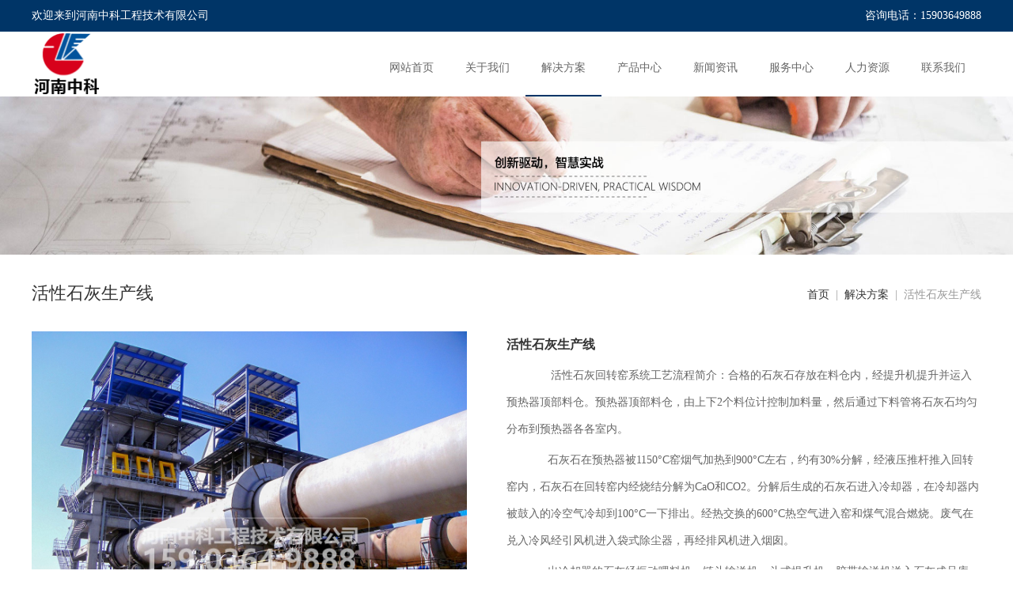

--- FILE ---
content_type: text/html
request_url: http://mgposui.com/shengshihuishengchan/index.htm
body_size: 5885
content:
<!DOCTYPE html>
<html lang="zh-CN">
<head>
	<meta http-equiv="Content-Type" content="text/html" charset="UTF-8">
	<title>活性石灰窑-生石灰生产设备-烧石灰设备--河南中科工程技术有限公司</title>
	<meta name="viewport" content="width=device-width, initial-scale=1.0">	
	<meta name="applicable-device" content="pc,mobile">

	<link rel="stylesheet" type="text/css" href="../css/swiper.css">
	<link rel="stylesheet" type="text/css" href="../css/style.css">
	<link rel="stylesheet" type="text/css" href="../css/other.css">
</head>
<body>
		<div class="top clearfix">
	<!-- 移动端nav -->
		<div class="logo-bg">
			<div class="header">
			<div class="header-text clearfix">
				<span><em>欢迎来到</em>河南中科工程技术有限公司</span>
				<span>咨询电话：15903649888</span>
			</div>
		</div>
			 <nav>
		     <div id="sideMenu">
		     	<img src="../images/logo.png" alt="">
		     	<span></span>
		     </div>
			 </nav>
			 <div id="sideMenuContainer">
			     <a href="../index.htm">网站首页</a>
			     <a href="../about.htm">关于我们</a>
			     <a href="../solution.htm">解决方案</a>
			     <a href="../cp.htm">产品中心</a>
			     
			     <a href="../news-list-1.htm">新闻资讯</a>
			     <a href="../chengnuo.htm">服务中心</a>
			     <a href="../zxzx.htm">人力资源</a>
			     <a href="../lianxi.htm">联系我们</a>
			 </div>
			      <script src="../js/jquery-1.11.0.min.js"></script>
		         <script src='../js/sideToggleExtended.js'></script>
		         
		         <script type="text/javascript">
		             $(document).ready(function(){
		               $('#sideMenu').sideToggle({
		                 moving: '#sideMenuContainer',
		                 direction: 'right'
		               });

		             });
		         </script>
		         
		</div>
	<!-- header -->
		<div class="header">
			<div class="header-text clearfix">
				<span>欢迎来到<em>河南中科工程技术有限公司</em></span>
				<span>咨询电话：15903649888</span>
			</div>
		</div>
	<!-- nav -->
		<div class="nav clearfix">
			<img src="../images/logo.png" alt="">
			<ul class="nav-right clearfix">
				<li><a href="../index.htm">网站首页</a></li>
				<li><a href="../about.htm">关于我们</a></li>
				<li class="hover"><a href="../solution.htm">解决方案</a></li>
				<li><a href="../cp.htm">产品中心</a></li>
				<li></li>
				<li><a href="../news-list-1.htm">新闻资讯</a></li>
				<li><a href="../chengnuo.htm">服务中心</a></li>
				<li><a href="../zxzx.htm">人力资源</a></li>
				<li><a href="../lianxi.htm">联系我们</a></li>
			</ul>
		</div>
	</div>
	<!-- banner -->
	 <!-- Swiper -->
    <div class="swiper-container banner">
    	<div class="swiper-wrapper">
             <div class="swiper-slide">
                <img src="../images/banner-fa.jpg" alt=""> 
            </div>
        </div>
 	</div>
  <!-- 产品介绍 -->
<div class="sd clearfix">
	<div class="tongyong clearfix">
			<h2>活性石灰生产线</h2>
			<span><a href="../index.htm">首页  &nbsp;</a>|&nbsp; <a href="../solution.htm">解决方案  &nbsp;</a>|&nbsp; 活性石灰生产线
	</span></div>
	<div class="sd-con clearfix">
		<img class="sd-con-left" src="../upload/202104021617326506291039.jpg" alt="">
		<div class="sd-con-right clearfix">
			<h3>活性石灰生产线</h3>
			<p><p>&nbsp; &nbsp; &nbsp; &nbsp;活性石灰回转窑系统工艺流程简介：合格的石灰石存放在料仓内，经提升机提升并运入预热器顶部料仓。预热器顶部料仓，由上下2个料位计控制加料量，然后通过下料管将石灰石均匀分布到预热器各各室内。</p><p>&nbsp; &nbsp; &nbsp; 石灰石在预热器被1150°C窑烟气加热到900°C左右，约有30%分解，经液压推杆推入回转窑内，石灰石在回转窑内经烧结分解为CaO和CO2。分解后生成的石灰石进入冷却器，在冷却器内被鼓入的冷空气冷却到100°C一下排出。经热交换的600°C热空气进入窑和煤气混合燃烧。废气在兑入冷风经引风机进入袋式除尘器，再经排风机进入烟囱。&nbsp;</p><p>&nbsp; &nbsp; &nbsp; 出冷却器的石灰经振动喂料机，链斗输送机、斗式提升机、胶带输送机送入石灰成品库。根据客户要求是否进行筛分等工序。<br><strong>主要参数表</strong><br></p><table border="1"><tbody><tr class="firstRow"><td colspan="2"><p>设计能力（t/d）</p></td><td><p>150</p></td><td><p>300</p></td><td><p>600</p></td></tr><tr><td colspan="2"><p>产品</p></td><td><p>活性石灰</p></td><td><p>活性石灰</p></td><td><p>活性石灰</p></td></tr><tr><td colspan="2"><p>预热器</p></td><td><p>立式预热器</p></td><td><p>立式预热器</p></td><td><p>立式预热器</p></td></tr><tr><td rowspan="3"><p>回转窑</p></td><td><p>规格(m)</p></td><td><p>Φ2.5×40</p></td><td><p>Φ3.3×50</p></td><td><p>Φ4×60</p></td></tr><tr><td><p>有效容积(m3)</p></td><td><p>142</p></td><td><p>292</p></td><td><p>575</p></td></tr><tr><td><p>燃烧温度</p></td><td><p>≤1250</p></td><td><p>≤1250</p></td><td><p>≤1250</p></td></tr><tr><td colspan="2"><p>冷却器</p></td><td><p>蓖式冷却器</p></td><td><p>蓖式冷却器</p></td><td><p>蓖式冷却器</p></td></tr><tr><td colspan="2"><p>燃料</p></td><td><p>煤气<br>煤粉</p></td><td><p>煤气<br>煤粉</p></td><td><p>煤气<br>煤粉</p></td></tr><tr><td colspan="2"><p>热耗<br>（kJ/kg Cao）</p></td><td><p>5000-5300</p></td><td><p>5000-5300</p></td><td><p>5100</p></td></tr></tbody></table><p><strong>石灰石回转窑参数：</strong></p><table border="1"><tbody><tr class="firstRow"><td><p>规格(m)</p></td><td><p>Φ2.5×40</p></td><td><p>φ2.8x42</p></td><td><p>Φ3x46</p></td><td><p>Φ3.2x50</p></td><td><p>φ3.2x54</p></td><td><p>φ3.6x56</p></td><td><p>φ3.8x58</p></td><td><p>Φ4x60</p></td><td><p>Φ4.3x58</p></td><td><p>Φ4.3x64</p></td><td><p>Φ4.8x68</p></td></tr><tr><td><p>有效容积(m3)</p></td><td><p>142</p></td><td><p>190</p></td><td><p>235</p></td><td><p>292</p></td><td><p>390</p></td><td><p>430</p></td><td><p>505</p></td><td><p>575</p></td><td><p>670</p></td><td><p>738</p></td><td><p>1005</p></td></tr><tr><td><p>燃烧温度0C</p></td><td><p>1350/1250</p></td><td><p>1350/1250</p></td><td><p>1350/1250</p></td><td><p>1350/1250</p></td><td><p>1350</p></td><td><p>1350</p></td><td><p>1350</p></td><td><p>1350</p></td><td><p>1350</p></td><td><p>1350</p></td><td><p>1350</p></td></tr><tr><td><p>生产能力(t/d)</p></td><td><p>150</p></td><td><p>200</p></td><td><p>250</p></td><td><p>300</p></td><td><p>350</p></td><td><p>400</p></td><td><p>500</p></td><td><p>600</p></td><td><p>750</p></td><td><p>800</p></td><td><p>1000</p></td></tr></tbody></table>
		
			<div class="sd-con-right-btm">
				<a href="tel:15903649888">获取产品报价</a>
				<a href="tel:15903649888">在线咨询</a>
			</div>
			<a class="sd-con-right-phone" href="tel:15903649888">
				<img class="phone1" src="../images/phone1.png" alt="">
				<img class="phone" src="../images/phone.png" alt="">
				<h3>电话咨询：15903649888</h3>
			</a>
		</div>
	</div>
	<hr>
	<div class="sd-d">
		
		<!-- 产品图片 -->
		<div class="sd-d-tupian clearfix" id="tupian">
			<!-- <h2>产品照片</h2> -->
			<ul class="sd-d-img clearfix">
															</ul>
		</div>
		<!-- <hr> -->
		<!-- 工作原理 -->
		<div class="sd-d-yuanli" id="yuanli">
			<h2>工作原理</h2>
			
		</div>
	</div>
</div>

<!-- solution -->
	<div class="solution solution1">
		<div class="tongyong clearfix">
			<h2>解决方案</h2>
			<span><a href="../solution.htm">更多>></a> </span>
		</div>
		<div class="sol-con clearfix">
						<div class="sol-con-1">
				<img src="../upload/201912261577344376650944.jpg" alt="50-60t河卵石破碎生产线">
				<div class="sol-con-right">
					<h3>50-60t河卵石破碎生产线</h3>
											<p>20t/h石灰石破碎筛分流程此生产线主要适用于每小时产量在50t以下的制砂及破碎，原料不超过45mm的碎石或河卵石，整个生产线主要由料仓（一般由客户现场焊接），给料机，立式冲击破碎机，筛子和皮带机构成。此线配置简单但实用，生产出料可用...<p>
				</p></div>
			</div>
									<div class="sol-con-1">
				<img src="../upload/201912261577344289869115.jpg" alt="150t花岗岩制砂生产线">
				<div class="sol-con-right">
					<h3>150t花岗岩制砂生产线</h3>
											<p>150t花岗岩制砂生产线可用于时产150-180t硬岩的制砂破碎，原料不大于500mm，主要包括给料机，颚破，过度料仓，圆锥，单层大功率振动筛，立式破碎机及多层振动筛。现场多根据用户原料的多少来合理配置过度料仓和配套给料机，以保证对下...<p>
				</p></div>
			</div>
					</div>
		<hr>
	</div>
	
  <!-- 推荐产品 -->
	<div class="product clearfix">
		<div class="tongyong clearfix">
			<h2>推荐产品</h2>
			<span><a href="../cp.htm">更多>></a> </span>
		</div>
		<ul class="chanpin clearfix">
						<li>
				<a target="_blank" href="../shiyoujiaohongganji80.html">
					<div class="box1 clearfix">查看更多</div>
					<img src="../upload/202104021617324343698001.jpg" alt="石油焦烘干机">
					<h3>石油焦烘干机</h3>
				</a>
			</li>
									<li>
				<a target="_blank" href="../niufenhongganji79.html">
					<div class="box1 clearfix">查看更多</div>
					<img src="../upload/202104021617324469220517.jpg" alt="牛粪烘干机">
					<h3>牛粪烘干机</h3>
				</a>
			</li>
									<li>
				<a target="_blank" href="../guntongxishiji78.html">
					<div class="box1 clearfix">查看更多</div>
					<img src="../upload/202104021617324493718742.jpg" alt="滚筒洗石机">
					<h3>滚筒洗石机</h3>
				</a>
			</li>
									<li>
				<a target="_blank" href="../xiangjiaoneichenqiumoji77.html">
					<div class="box1 clearfix">查看更多</div>
					<img src="../upload/202104021617324558371310.jpg" alt="橡胶内衬球磨机">
					<h3>橡胶内衬球磨机</h3>
				</a>
			</li>
									
		</ul>	<hr>
	</div>

	<!-- 联系我们 -->
	<div class="contact clearfix " id="zixun">
		<div class="tongyong clearfix">
			<h2>联系我们</h2>
			
		</div>
		<div class="line-big" id="leave-message">
		<div class="xm5 inq_l">
			<h3>我们的服务：</h3>
			<p>公司有专车接送到访客户，乘坐飞机，高铁的客户的客户可提前预约接送，自驾车可直接导航到“河南中科工程技术有限公司”。来访预约电话：<a href="tel:15903649888" style="color: #f8c301;">15903649888</a>。</p>
			<div class="lianxi clearfix">
				<p>手机：<a href="tel:159 0364 9888">15903649888</a></p>
				<p>邮箱：<a href="mailto:liusteven@cnzhongke.com
">liusteven@cnzhongke.com
</a></p>
				<p>公司地址：河南省郑州市高新区翠竹街6号</p>
			</div>
			<div class="footer-middle-right">
				<img src="../images/f1.png" alt="">
				<p>扫码获取报价</p>
			</div>
		</div>
		<div class="xm7 inq_r clearfix">
			<form id="Order" name="Order" action="http://www.daqin.com.cn/bd/bd-utf-8.asp" method="post" target="_blank" align="center">
			  <input type="hidden" value="==== 在线订单 ====" name="subject">
			  <input type="hidden" value="liusteven@cnzhongke.com
" name="recipient">
				
				<div class="form-group clearfix">
					<div class="label clearfix">
						<label>称呼:</label>
					</div>
					<div class="field clearfix">
						<input type="text" class="input" name="name" size="30" placeholder="您的称呼" data-validate="required:请填写称呼">
					</div>
				</div>
				<div class="form-group clearfix">
					<div class="label">
						<label>联系方式:</label>
					</div>
					<div class="field">
						<input type="text" class="input" name="tel" size="30" placeholder="您的电话" data-validate="required:请填联系方式,mobile:请填写正确的手机号">
					</div>
				</div>
				<div class="form-group clearfix">
					<div class="label">
						<label>邮箱/QQ:</label>
					</div>
					<div class="field">
						<input type="text" class="input" name="	email" size="30" placeholder="您的邮箱/QQ">
					</div>
				</div>
				<div class="form-group clearfix">
					<div class="label">
						<label>您的地址:</label>
					</div>
					<div class="field clearfix">
						<div class="province">
							<input type="text" class="input" name="地址" size="30" placeholder="您的地址" data-validate="required:请填写你的地址">
						</div>
					</div>
				</div>
				<div class="form-group clearfix">
					<div class="label">
						<label>
						产品需求:</label>
					</div>
					<div class="field">
						<textarea name="message" class="input" rows="8" cols="50" placeholder="简单介绍下所需设备如加工物料、产量等等"></textarea>
					</div>
				</div>
				<div class="form-button clearfix">
					<button class="button" onclick="tijiao();" type="submit">
			在线提交</button>
				</div>	
			</form>
		</div>
		</div>
	</div>
	<!-- footer -->
	<div class="footer clearfix">
		<div class="footer-bot">
			<span>版权所有  河南中科工程技术有限公司</span>
			<span>&nbsp;&nbsp;&nbsp;&nbsp;<a href="https://beian.miit.gov.cn/" target="_blank">豫ICP备09019572号-150</a> </span>
		</div>
	</div>
	      
		<script language="javascript" src="http://lkt.zoosnet.net/JS/LsJS.aspx?siteid=LKT85227011&float=1&lng=cn"></script>
		<script>
		var _hmt = _hmt || [];
		(function() {
		  var hm = document.createElement("script");
		  hm.src = "https://hm.baidu.com/hm.js?d9bc306771dcbf33223cb9e58c965a08";
		  var s = document.getElementsByTagName("script")[0]; 
		  s.parentNode.insertBefore(hm, s);
		})();
		</script>
	    
</body>
</html>

--- FILE ---
content_type: text/css
request_url: http://mgposui.com/css/style.css
body_size: 4638
content:
*{
	margin:0;
	padding: 0;
	box-sizing: 0;
}
h3{
	font-size: 18px;color: #333;
}
h2{
	font-size: 22px;color: #333;
}
h1{font-size: 30px;color: #333;}
p,span{
	font-size: 14px;color: #666;line-height: 2.4em;
}
b{
	font-weight: normal;color: #666;
}
a{	color: #666;
	text-decoration: none;
}
li{
	list-style: none;
}
p{text-indent: 2em;}
.clearfix::before,
.clearfix::after {
    content: ".";
    display: block;
    height: 0;
    visibility: hidden;
}
.clearfix:after {clear: both;}
.clearfix {zoom: 1;}
.header{
	width: 100%;
	height: 40px;
	background: #003567;
}
.header-text{
	margin: 0 auto;
	width: 1200px;
}
.header-text >span{
	line-height: 40px;
	color: #fff;
	float: left;
}
.header-text span:nth-child(2){
	float: right;
}
.logo-bg{
	display: none;
}
.nav{
	width: 1200px;
	margin: 0 auto;
}
.nav img{
	float: left;
	width: 88px;
}
.nav ul{
	margin-top: 12px;
	float: right;
}
.nav ul li{
	float: left;
	
}
.nav ul li a{
	display: inline-block;
	padding: 25px 20px;
	color: #666;
	font-size: 14px;
}
.nav ul li:hover a{
	border-bottom: 2px solid #003567;
}
.nav ul li.hover{
	border-bottom: 2px solid #003567;
}
.banner{
	width: 100%;
}
.banner img{
	width: 100%;
}
/*information*/
.infor{
	width: 1200px;
	margin:50px auto;
}
.tongyong{
	width: 1200px;
	margin: 60px auto 30px;
	text-align: center;
}
.tongyong h1{
	display: inline-block;
	font-weight: normal;
	font-size: 30px;
}
.tongyong h1 b{
	color: #999;font-size: 16px;
	font-weight: normal;display: inline-block;margin-left: 10px;
}
.infor-btm{
	overflow: hidden;
}
.infor-btm img{
	float: left;
	margin-right: 20px;
}
 .infor-right{
 	width: 54%;
	float: left;
	text-align: center;
}
.infor-right h3{
	margin: 50px 0 30px;
}
.infor-right p{
	margin-top: 30px;
	line-height: 34px;
	text-indent: 2em;
	text-align: left;
}
/*solution*/
.solu-btm,.solution,.solution-btm,.product{
	width: 1200px;
	margin: 0 auto;
}
.case{
	width: 386px;
	margin-right: 20px;
	float: left;
	margin-bottom: 20px;
}
.case img{
	width: 100%;height: 290px;
}

.case:nth-child(3n){
	margin-right: 0;
}
.case-btm{
	padding: 10px;
}
.case-btm h3{
	font-weight: 500;
	font-size: 14px;
}
.case-btm span,b,p{
	color:#333;
	margin-top: 5px;
	color: #666;
	font-size: 14px;display: block;
	line-height: 2.4em;text-indent: 0em;
}
.case-btm p{height: 7em;overflow: hidden;text-indent: 0em;}
.case:hover{
	box-shadow: 0px 5px 10px rgba(0,0,0,0.2);
	transition:all 0.5s ease;
}

.solu-more{
	margin: 0 auto;
	width: 60px;text-align: center;
	display:block;
	padding: 5px 10px;
	border: 1px solid #003567;
	color: #003567;
}
.solu-more:hover{
	background: #003567;
	color: #fff;
	transition: all 0.5s ease;
}
/*product*/
.chanpin{
	width: 1200px;
	margin: 30px auto;
}
.chanpin li{
	text-align: center;
	float: left;
	width: 285px;
	overflow: hidden;
	margin-right: 20px;
	margin-top: 20px;
}

.chanpin li a h3{
	text-align: center;
	margin-top: 10px;
	font-size: 15px;
	font-weight: 600;
	color: #666;
}
.chanpin li a p{height:6em;line-height: 2em;overflow: hidden;margin: 10px 0;text-align: left;text-indent: 0em;}
.chanpin li:nth-child(4n){
	margin-right: 0;
}
.chanpin li a img{
	width: 285px;height: 213px;
}
.chanpin li .blackbox{
	position: relative;
	width: 285px;
	display: inline-block;
	height: 213px;
	background: url(../images/pro.png);
}
.chanpin li .blackbox span{
	width: 285px;
	height: 213px;
	position: absolute;
	left: 0;
	top: 0;
	display: inline-block;
	background: rgba(0,53,103,0.7);
	font-size: 20px;
	color: #fff;
	text-align: center;
	line-height: 200px;
}
.chanpin li:hover img{
	transform: scale(1.1);transition:all 0.5s ease;
}
/*news*/
.news{
	width: 1200px;
	margin: 0 auto;
}
.news-left{
	float: left;
	margin-right: 20px;
}
.news-left li a{
	display: block;
	width: 980px;
	margin: 20px 0 0;
}
.news-left li a .a-left{
	float: left;
	margin-right: 20px;
	width: 100px;
	height: 100px;
	background: #eee;
	text-align: center;
}
.news-left li a .a-left h1{
	margin-top: 16px;
	color: #003567;
}
.news-left li a .a-left span{
	color: #003567;
}
.news-left li a .a-center{
	float: left;
	margin-right: 20px;
	width: 720px;
}
.news-left li a .a-center p{	line-height: 2em;height: 4em;overflow: hidden;text-indent: 0em;
}
.news-left li a .a-right{
	float: right;
	margin-right: 20px;
	width: 100px;
	height: 100px;
	line-height: 100px;
	background: #eee;
	text-align: center;
}
.news-left li a .a-right p{
	line-height: 100px;
	height: 100px;
}
.news-right{
	margin-top: 20px;
	float: left;
	width: 200px;
	height: 460px;
	background: url(../images/news1.png);
}
.news-right:hover{
	background-size: 150%;
	transition: all 0.5s ease;
}
.news-right p{
	text-align: center;
	line-height: 460px;
	color: #fff;
	font-size: 20px;
}
.news-right:hover p{
	transition: all 0.5s ease;
	font-size: 24px;
}
/*联系我们*/
.contact{
	width: 1200px;
	margin: 0 auto;
}
.line-big{
	width: 1200px;
	margin: 60px auto;
	overflow: hidden;
}
 .xm5{position: relative;
    padding-right:30px;
    min-height: 1px;
}
.xm5{
	float: left;
	width: 460px;
}
.xm7{
	position: relative;
    min-height: 1px;
	float: right;
	width: 680px;
}
.lianxi p {
	padding-left: 40px;
}
.lianxi p a{
	color: #666;
}
.lianxi p{
	background: url(../images/zx.png) no-repeat left 5px;
	background-size: 26px 26px;
}
.lianxi p:nth-child(2){
	background: url(../images/sj.png) no-repeat left 5px;
	background-size: 26px 26px;
}
.lianxi p:nth-child(3){
	background: url(../images/yx.png) no-repeat left 5px;
	background-size: 26px 26px;
}
.lianxi p:nth-child(4){
	background: url(../images/dz.png) no-repeat left 5px;
	background-size: 26px 26px;
}
.footer-middle-right{
	float: left;
}
.footer-middle-right img{
	width: 120px;
	height: 120px;
}
.footer-middle-right {
	text-align: center;
}
.xm5 p{
	color: #666;
	margin:0 0 24px;
	line-height: 34px;
}
.xm5 h3{
	margin: 0 0 10px;
}
.form-group{
	margin-bottom: 30px;
}
.input, .label {
	    font: inherit;
    vertical-align: baseline;
    line-height: 20px;
    display: block;
}
.form-group .label{
	 float: left;
    width: 15%;
    text-align: right;
    padding: 7px 7px 7px 0;
    white-space: nowrap;
    text-overflow: ellipsis;
    overflow: hidden;
    line-height: 34px;
    font-size: 14px;
    color: #666
}

.form-group .field{
    position: relative;
    zoom: 1;
}
.input{
	color: #999;
	font-size: 14px;
	float: right;
    padding: 6px;
    border: 1px solid #ddd;
    width: 80%;
    height: 34px;
    /*border-radius: 4px;*/
    -webkit-appearance: none;
    box-shadow: 0 1px 1px rgba(0,0,0,.075) inset;
    transition: all 1s cubic-bezier(0.175,0.885,0.32,1) 0s;
}
textarea.input {
    overflow: auto;
    height: 150px;
}
.form-button{
	margin: 0 auto;
	text-align:center;
}
.button {
    border: 1px solid #ddd;
    background: transparent;
    /*border-radius: 4px;*/
    padding: 10px 30px;
    margin: 0 auto;
    display: inline-block;
    line-height: 20px;
    transition: all 1s ease 0s;
}
.button:hover {
	color: white;
	background: #003567;
    transition: all .3s ease 0s;
}
/*footer*/
.footer{
	width: 100%;
	background: #003567;
	margin: 0 auto;
	text-align: center;
	padding: 10px 0;
}
.footer-bot{
	width: 100%;
	text-align: center;
}
hr{
	margin: 30px 0;
	width: 100%;
	height: 2px;
	border: none;
	border-top: 1px solid #ccc;
}
.footer-bot span{
	color: #fff;
}
.footer-bot span a{
	color: #fff;
}
.tongyong.map{
	margin-top: 30px;
}
.map-con{
	margin: 0 auto 60px;
	width:1200px;
	height:550px;
	border:#ccc solid 1px;
}
.iw_poi_title {
 	color:#CC5522;
 	font-size:14px;
 	font-weight:bold;
 	overflow:hidden;
 	padding-right:13px;
 	white-space:nowrap
 }
.iw_poi_content {
	font:12px arial,sans-serif;
	overflow:visible;
	padding-top:4px;
	white-space:-moz-pre-wrap;
	word-wrap:break-word
}
@media (min-width: 960px) and (max-width: 1199px){
.header-text,.nav,.infor,.tongyong,.solu-btm,.solution,.solution-btm,.product,.chanpin,.news,.contact,.line-big,.footer-top,.footer-middle,.map-con{
	width: 960px;
}

.logo-bg{
	display: none;
}
.nav img{
	width: 88px;
}
.nav ul li a{
	padding: 25px 16px;
}
/*information*/
.infor{
	margin:50px auto;
}
.tongyong{
	margin: 60px auto 30px;
}
.infor-btm img{
	width: 464px;
	margin-right: 20px;
}
 .infor-right{
 	width: 48%;
}
.infor-right h3{
	margin: 0px 0 20px;
}
.infor-right p{
	margin-top: 18px;
}
/*solution*/
.case{
	width: 306px;
}
.case-btm{
	padding: 10px;
}
.solu-more{
	width: 60px;
	padding: 5px 10px;
	}
/*product*/
.chanpin li{
	width: 225px;
}
.chanpin li a img{
	width: 225px;height: 168px;
}
.chanpin li .blackbox{
	width: 225px;
	height: 168px;
}
.chanpin li .blackbox span{
	width: 225px;
	height: 168px;
	line-height: 168px;
}
/*news*/
.news-left li a{
	width: 768px;
}
.news-left li a .a-left{
	width: 80px;
	height: 80px;
}
.news-left li a .a-center{
	width:548px;
}
.news-left li a .a-right{
	width: 80px;
	height: 80px;
	line-height: 80px;
}
.news-left li a .a-right p{height: 80px;line-height: 80px;}
.news-right{
	width: 156px;
	height: 400px;
}
.news-right p{
	line-height: 368px;
}
/*联系我们*/
.line-big{
	margin: 60px auto;
}
 .xm5{
    padding-right:24px;
}
.xm5{
	width: 368px;
}
.xm7{
	width: 544px;
}
.form-group .label{
    width: 15%;
    line-height: 34px;
}
.input{
    padding: 6px;
    width: 80%;
    height: 34px;
}
textarea.input {
    height: 150px;
}
.button {
    padding: 10px 30px;
    margin: 0 auto;

}
/*footer*/
.map-con{
	height:440px;
}
}

@media (min-width: 768px) and (max-width: 959px){
.header-text,.nav,.infor,.tongyong,.solu-btm,.solution,.solution-btm,.product,.chanpin,.news,.contact,.line-big,.footer-top,.footer-middle,.map-con{
	width: 768px;
}
.logo-bg{
	display: none;
}
.nav img{
	width: 56px;
}
.nav ul{
	width: 90%;
}
.nav ul li a{
	padding: 10px;
}
/*information*/
.infor{
	margin:30px auto;
}
.tongyong{
	margin: 30px auto 30px;
}
.tongyong h1{
	font-size: 24px;
}
.tongyong h1 b{
font-size: 24px;
}
.infor-btm img{
	float: none;
	width:768px;
}
 .infor-right{
 	float: none;
 	width: 748px;
 	margin: 20px 10px;
}
.infor-right h3{
	margin: 30px 0 30px;
}
.infor-right p{
	line-height: 24px;
}
/*solution*/
.case{
	width: 242px;
}
.solu-more{
	width: 60px;
}
/*product*/
.chanpin li{
	width: 177px;
}
.chanpin li a img{
	width: 177px;height: 133px;
}
.chanpin li .blackbox{
	width: 177px;
	height: 133px;
	background: url(../images/pro.png);
}
.chanpin li .blackbox span{
	width: 177px;
	height: 133px;
	line-height: 133px;
}
.news-left{
	width: 100%;
	margin: 0 auto;
}
.news-left li a{
	width: 100%;
}
.news-left li a .a-center{
	width: 508px;
}
.news-right{
	display: none;
}
/*联系我们*/
.line-big{
	margin: 30px auto;
}
.xm5{
margin: 0 auto;
	float: none;
	width: 680px; padding-right:30px;
}
.xm7{
	margin-top: 60px;
	float: none;
	width: 680px;
}
/*footer*/
}
@media (min-width:480px) and (max-width: 767px){
.header-text,.nav,.infor,.tongyong,.solu-btm,.solution,.solution-btm,.product,.chanpin,.news,.contact,.line-big,.footer-top,.footer-middle,.map-con{
	width: 480px;
}
.nav{
	display: none;
}
/*头部导航和logo*/
.logo-bg{
	display: block;
    width:100%;
    height:100px;
    background:#003567;
    position: fixed;
    top:0;
   /*right: -100%;*/
    z-index: 999;
}
nav{
	width: 100%;
	height:60px;
	background: #fff;
}
nav span{
    display:block;
    float:right;
    width:30px;
    height:30px;
    background:url(../images/nav.png) no-repeat;
    background-size:30px,30px;
    margin:20px 10px 0 0;
}
#sideMenu img{
	float: left;
	margin: 10px 0 0 10px ;
	width: 60px;
}
#sideMenuContainer{
    width:80px;
    color:#fff;
    background:#003567;
    position:fixed;
    top:100px;
    right: -100%;
    z-index: 999;
}
#sideMenuContainer a{
    width:100%;
    color:#fff;
    font-size:14px;
    display: block;
    text-align: center;
    line-height: 50px;
}
.banner{
	position:relative;
	top: 70px;}
/*information*/
.infor,.solution,.news{
	margin:90px auto 30px;
}
.tongyong{
	margin: 60px auto 30px;
}
.tongyong h1{
	font-size: 24px;
}
.tongyong h1 b{
font-size: 24px;
}
.infor-btm img{
	float: none;
	width:100%;
}
 .infor-right{
 	float: none;
 	width: 480px;
 	margin: 20px 0;
}
.infor-right h3{
	margin: 30px 0 30px;
}
.infor-right p{
	line-height: 24px;
}
/*solution*/
.case{
	width: 460px;
	margin:20px 10px;
}
.case:nth-child(3n){
	margin-right: 0;
}
.solu-more{
	margin: 0 auto 30px;
}
/*product*/
.chanpin li{
	width: 230px;
}
.chanpin li a img{
	width: 230px;
}
.chanpin li:nth-child(2n){
	margin-right: 0;
}
.chanpin li .blackbox{
	width: 230px;
	height: 161px;
}
.chanpin li .blackbox span{
	width: 230px;
	height: 161px;
	line-height: 161px;
}
/*news*/
.news-left li a{
	width: 480px;
	margin: 20px 0 0;
}
.news-left li a .a-center{
	margin-right: 0px;
	width: 360px;
}
.news-left li a .a-right{
	display: none;
}
.news-right{
	display: none;
}
/*联系我们*/
.line-big{
	margin: 30px auto;
}

.xm5{
	width: 460px;
	margin-bottom: 50px;
}
.xm7{
	margin-top: 60px;
	float: none;
	width: 460px;
}
/*footer*/
 hr{
	margin: 20px 0;
}
.map-con{
	width:480px;
}
}
@media (max-width:479px) {
.header-text,.nav,.infor,.tongyong,.solution-btm,.solution,.product,.news,.contact,.line-big,.footer-top,.footer-middle,.map-con{
	width: 360px;
}
.chanpin,.solu-btm{width: 340px;margin: 20px auto;}
.header-text span{
	float: none;
	font-size: 12px;
}
.nav{
	display: none;
}

/*头部导航和logo*/
.logo-bg{
	display: block;
    width:100%;
    height:100px;
    background:#003567;
    position: fixed;
    top:0;
   right: 0;
    z-index: 999;
}
nav{
	width: 100%;
	height:60px;
	background: #fff;
}
nav span{
    display:block;
    float:right;
    width:30px;
    height:30px;
    background:url(../images/nav.png) no-repeat;
    background-size:30px,30px;
    margin:20px 10px 0 0;
}
#sideMenu{width: 100%;}
#sideMenu img{
	float: left;
	margin: 10px 0 0 10px ;
	width: 60px;
}
#sideMenuContainer{
    width:80px;
    color:#fff;
    background:#003567;
    position:fixed;
    top:100px;
    right: -100%;
    z-index: 999;
}
#sideMenuContainer a{
    width:100%;
    color:#fff;
    font-size:14px;
    display: block;
    text-align: center;
    line-height: 50px;
}
.banner{
	position:relative;margin-bottom: 60px;
	top: 70px;}
/*information*/
.infor{
	margin:130px auto 30px;
}
.tongyong{
	margin: 30px auto 30px;
}
.tongyong h1{
	font-size: 24px;
}
.tongyong h1 b{
font-size: 24px;
}
.infor-btm img{
	float: none;
	width:100%;
}
 .infor-right{
 	float: none;
 	width: 340px;
 	margin: 20px 0;
}
.infor-right h3{
	margin: 30px 0 30px;
}
.infor-right p{
	line-height: 24px;
}
.infor,.solution,.news{
	margin:60px auto 30px;
}
/*solution*/
.case{
	width: 340px;
	margin: 20px auto 0;
	float: none;
}
.case:nth-child(3n){
	margin-right: 0;
}
.solu-more{
	padding: 4px;
	margin: 0 auto 30px;
}
/*product*/
.chanpin li{
	width: 340px;
	margin: 20px auto 0;
}
.chanpin li a img{
	width: 340px;
}
.chanpin li:nth-child(2n){
	margin-right:auto;
}
.chanpin li .blackbox{
	width: 340px;
	height: 238px;
}
.chanpin li .blackbox span{
	width: 340px;
	height: 238px;
	line-height: 238px;
}
/*news*/
.news-left li a{
	width: 360px;
	margin: 20px 0 0;
}
.news-left li a .a-center{
	margin-right: 0px;
	width: 240px;
}
.news-left li a .a-center p{
	display: none;
}
.news-left li a .a-right{
	display: none;
}
.news-right{
	display: none;
}
/*联系我们*/
.line-big{
	margin: 30px auto;
}

.xm5{
	width: 360px;
	margin-bottom: 50px;
}
.xm7{
	margin-top: 60px;	 font-size: 14px;
	float: none;
	width: 360px;
}
.form-group .label{
	 font-size: 14px;
    width: 20%;
}
.input{
	font-size: 14px;
    padding: 6px;
    width: 70%;
}
/*footer*/
.footer-bot{
	margin: 20px 0;
}
}
@media (max-width: 960px) and (min-width: 1199px){
	.case img{
	width: 100%;height:230px;}
.chanpin li a img{
	width: 225px;height: 168px;
}
.chanpin li .blackbox{
	width: 225px;
	height: 168px;
}
.chanpin li .blackbox span{
	width: 225px;
	height: 168px;
	line-height: 168px;
}

}
@media (max-width:960px) and (min-width: 768px){
	.case img{
	width: 100%;height: 181px;
}
.chanpin li a img{
	width: 177px;height: 133px;
}
.chanpin li .blackbox{
	width: 177px;
	height:133px;
}
.chanpin li .blackbox span{
	width: 177px;
	height: 133px;
	line-height: 133px;
}
}
@media (max-width:767px) and (min-width: 480px){
	.case img{
	width: 100%;height: 345px;
}
.chanpin li a img{
	width: 230px;height: 172px;
}
.chanpin li .blackbox{
	width: 230px;
	height: 172px;
}
.chanpin li .blackbox span{
	width: 230px;
	height:172px;
	line-height: 172px;
}
}
@media (max-width:479px){
	.case img{
	width: 100%;height: 255px;
}
.chanpin li a img{
	width: 340px;height: 255px;
}
.chanpin li .blackbox{
	width: 340px;
	height: 255px;
}
.chanpin li .blackbox span{
	width: 340px;
	height: 255px;
	line-height: 255px;
}
}
.case_title{font-size:20px; font-weight: 700; margin-top: 30px; color:#f8c301; line-height: 30px;}
.case_font{line-height:25px; font-size: 14px; color: #666; max-height: 50px; overflow: hidden; margin-bottom: 10px;}






--- FILE ---
content_type: text/css
request_url: http://mgposui.com/css/other.css
body_size: 6821
content:
*{
	margin:0;
	padding: 0;
}
h3{
	font-size: 16px;color: #333;font-weight: 500;
}
h2{
	font-size: 22px;color: #333;font-weight: 500;
}
h1{font-size: 30px;color: #333; font-weight: 500;}
p,span{
	font-size: 14px;color: #666;line-height: 2.4em;
}
em{font-style: normal;font-size: 14px;}
b{
	font-weight: normal;color: #666;font-size: 14px;
}
a{
	text-decoration: none;color: #666;font-size: 14px;
}
li{
	list-style: none;color: #666
}
p{text-indent: 2em;}
/*table {

    border-collapse: collapse;

}

 

table tr td {

    border: solid 2px #222;
*/
  table { border-collapse: collapse; padding: 0;}
}
.clearfix::before,
.clearfix::after {
    content: ".";
    display: block;
    height: 0;
    visibility: hidden;
}
.clearfix:after {clear: both;}
.clearfix {zoom: 1;}


/*分页器*/

.new_page{
	padding: 15px 20px;
	text-align: left;
	color: #ccc;
	text-align:center;
}
.new_page a{
	display: inline-block;
	color: #428bca;
	display: inline-block;
	height: 25px;	
	line-height: 25px;	
	padding: 0 10px;
	border: 1px solid #ddd;	
	margin: 0 2px;
	/*border-radius: 4px;*/
	vertical-align: middle;
}
.new_page a:hover{
	text-decoration: none;
	border: 1px solid #428bca;
}
.new_page .new_current{
	display: inline-block;
	height: 25px;
	line-height: 25px;
	padding: 0 10px;
	margin: 0 2px;
	color: #fff;
	background-color: #428bca;	
	border: 1px solid #428bca;
	/*border-radius: 4px;*/
	vertical-align: middle;
}

/*解决方案页面*/
.tongyong{
	margin:30px auto 30px;
	text-align: center;
}
.tongyong h2{
	display: inline-block;
	font-weight: normal;
	float: left;
}
.tongyong span{
	float: right;
	color: #999;
	font-size: 14px;
	font-weight: normal;
	z-index: 1;
}
.tongyong a{
	color: #999;
	z-index: 1;
}
.chanpin li{
	margin-top: 0;
}
.chanpin li >a{
	display: block;
	position: relative;
}
.chanpin li .box1{
	color: #fff;
	text-align: center;
	position: absolute;
	left: 0;
	top:3px;
	width: 285px;
	height: 213px;line-height: 213px;
	background: rgba(0,53,103,0.7);
	opacity: 0;
	transform: scale(0.5);
}
.chanpin li:hover .box1{
	opacity: 1;
	font-size: 20px;
	transform: scale(1);transition:all 0.5s ease;
}
.chanpin li:hover img{
	transform:none;
}
.line-big{
	margin-top: 30px;
}
/*产品中心页面*/
/*新闻资讯*/
.news-left{
	float: none;
	margin:0 auto;
}
.news-left li a{
	display: block;
	width: 100%;
	margin: 20px 0 0;
	border-bottom: 1px solid #ddd;
}
.news-left li a .n-left{
	float: left;
	margin-right: 20px;
	width: 285px;
	height: 213px;
	text-align: center;
}
/*.news-left li a .a-left{
	float: left;
	margin-right: 20px;
	width: 200px;
	height: 200px;
	background: none;
	text-align: center;
}*/
.news-left li a .a-left{display: none;}
.news-left li a .a-left h1{
	margin-top: 50%;
	transform: translateY(-100%);
	color: #003567;
}
.news-left li a .a-left span{
	color: #003567;
	display: block;
	margin-top:-40px; 
}
.news-left li a .a-center{
	float: left;
	margin-right: 0;
	width: 890px;
}
.news-left li a .a-center h3{font-weight: 600;}
.news-left li a .link{
	cursor: pointer;
	display: block;
	margin-top:84px;
}
.news-t .tabs{
	display: block;
	text-align: center;
    width:100%;
    margin:30px auto;
}
.news-t .tabs a{
    display: inline-block;
    padding: 5px 0;
    height:30px;
    line-height: 30px;
    font-size: 14px;
    color:#333;
    /*border-radius: 4px;*/
    text-align: center;margin-right: 30px;
}
.news-t .tabs a:last-child{
    margin-right: 0;
}
.news-t .tabs a.active{
    background: #003567;
    border:none;
    color:#fff;
    padding: 0 10px;
}

/*解决方案详情页*/
.sd-con,.sol-con{
	width: 1200px;
	margin: 0 auto;
}
.sd-con-left{
	float: left;
	margin-right: 50px;
	width: 550px;
	height: 412px;
}
.sd-con-right >p{
	line-height: 34px;
}
.sd-con-right >h3{
	line-height: 34px;
	font-weight: 600;
}
.sd a{color: #333;}
.sd-con-right-btm a{
	display: inline-block;
	padding: 10px 20px;
	border:1px solid #003567;
	margin-right: 30px;
	margin-top: 30px;
	/*border-radius: 4px;*/
}
.sd-con-right-btm a:hover{
	background: #003567;
	color: #fff;
}
.sd-d{
	width: 1200px;
	margin: 0 auto;
	text-align: center;
}
.sd-con-right-phone{
	display: inline-block;
	margin-top: 30px;
	width: 500px;
}
.sd-con-right-phone img{
	width: 40px;
	float: left;
	margin-right: 20px;
}
.sd-con-right-phone .phone{display: none}
.sd-con-right-phone h3{
	margin-top: 10px;
}
.sd-con-right-phone:hover h3{
	color: #ff6700;
}
.sd-d-nav{
	display: flex;
    flex-direction: row;
    justify-content: center;
	text-align: center;
}
.sd-d-nav li{
	float: left;
	margin-right: 30px;
}
.sd-d-nav li a{
	padding: 10px 0;
	font-size: 20px;
	display: inline-block;
}
.sd-d-nav li:hover a{
	border-bottom: 2px solid #003567;
}
.sd-d-nav li.active{
	border-bottom: 2px solid #003567;
}
.sd-d h2{
	margin: 30px auto;
	text-align: left;
}
.sd-d-yuanli {
	text-align: left;
}
.sd-d-yuanli p{
	text-align: left;
}
.sd-d-yuanli img{
	width: 50%;
	margin-top: 20px;
}
/*		图片*/
.sd-d-img li{
	float: left;
	width: 31.5%;margin-right: 2%
}
.sd-d-img li:nth-child(3n){
	margin-right: 0px;
}
.sd-d-img img{
	width: 100%;
}
table{
	width: 100%;
	margin: 20px auto;
	font-size: 14px;
	border-collapse: collapse;
	border-spacing:0px 0px;}
 table tr td{ border: 1px solid #ccc;}
 /*table tr{ border: 1px solid #ccc;}*/
.sd-d-yuanli table tr:nth-child(1){
	background:#ddd;
}
.about-text{
	/*border: 0 !important;*/

}
.about-text table td{
	text-align: left;
}
.about-text table td div span{
	text-align: left;
	}
.about-text p img{width: 100%;}
.about-text table td img{
	text-align:center;
	width: 100%;
}
strong >img{width: 100%;}
table td{
	text-align: center;
	padding: 5px;
	border: 1px solid #ccc;
}
table caption{
	margin: 30px auto;
}
/*推荐方案*/
.sol-con-1{
	float: left;
	width: 590px;
	margin-right: 20px;
}
.sol-con-1:last-child{
	margin-right: 0;
}
.sol-con-1 img{
	width: 300px;
	height: 240spx;
	float: left;
	margin-right: 20px;
}
.sol-con-1 div{
	float: left;
}
.sol-con-1 div h3{font-weight: 600;}
.sol-con-1 div p{
	position:relative;
    line-height:2.4em;
    /* 高度为需要显示的行数*行高，比如这里我们显示两行，则为3 */
    height:7em;
    overflow:hidden;
	margin-top: 30px;
	width: 240px;
	text-indent: 0em;
}
.sol-con-1 div p:after {
    content:"…";
    position:absolute;
    bottom:0;
    right:0;
    padding: 0 5px;
    background-color: #fff;
}
.sd-con-right b{
	display: inline-block;
	/*font-size: 14px;*/
}
/*我们的服务*/
.tec-bot{
	width: 1200px;
	margin: 60px auto 0;
}
.tec-bot li{
	width: 540px;
	padding: 10px;
	height:300px;
	float: left;
	margin-right: 40px;
	margin-top: 60px;
}
.tec-bot li:nth-child(2n){
	margin-right: 0;
}
.tec-bot li:hover{
	box-shadow: 0 5px 10px rgba(0,0,0,0.2);
	transition: all 0.5s ease;
}
.tec-bot li span{
	float: left;
	display:inline-block;
	width: 180px;
	margin-right: 30px;
	height:180px;
	background: url(../images/sever1.png) center ;background-size: 100%;
}
.tec-bot li:nth-child(1):hover span{
	background: url(../images/sever11.png) center ;background-size: 100%;
	transition: all 0.5s ease;
}
.tec-bot li:nth-child(2) span{
	background: url(../images/sever2.png) center ;background-size: 100%;
}
.tec-bot li:nth-child(3) span{
	background: url(../images/sever3.png) center ;background-size: 100%;
}
.tec-bot li:nth-child(4) span{
	background: url(../images/sever4.png) center ;background-size: 100%;
}
.tec-bot li:nth-child(2):hover span{
	background: url(../images/sever22.png) center ;background-size: 100%;
	transition: all 0.5s ease;
}
.tec-bot li:nth-child(3):hover span{
	background: url(../images/sever33.png) center ;background-size: 100%;
	transition: all 0.5s ease;
}
.tec-bot li:nth-child(4):hover span{
	background: url(../images/sever44.png) center ;background-size: 100%;
	transition: all 0.5s ease;
}
.tec-bot li .tec-bot-right{
	float: left;
	margin-left: 20px;
	text-align: left;
}
.tec-bot-right >p{
	width: 310px;
	margin-top: 20px;
	text-indent:0em;
	line-height: 34px;
}
.tec >p{
	width: 100%;
	margin-top: 30px;
}
/*人力资源*/
.zhaopin td:nth-child(2){
	text-align: left;
	padding: 10px;
}
.sd-d1{
	text-align: left;
	line-height: 34px;
}
.sd-right{
	float: right;
	width: 580px;
}
.sd-left{
	float: left;
	width: 600px;
}
/*关于我们*/
/*公司介绍*/
.about,.com-bot,.scene{
	width: 1200px;
	margin:60px auto 0;
}
.about-text p{
	/*margin-top: 30px;*/
	line-height: 34px;
	text-indent: 2em;
}
.about-text p img{width: 100%;}
.about-text p embed{
	width: 100%;
}
.com-bot{
	text-align: center;
}
.com-bot img{
	width:660px;
	float: right;
}
.com-bot .com-left{
	float: left;
}
.com-bot .com-img{
	float: none;
	margin: 30px auto;

}
.com-bot .com-left1{
	float: none;
}
.com-bot .com-left >h3{margin-top:60px;line-height: 34px;}
.com-bot .com-left >p{line-height: 34px; width: 500px; margin-top: 20px;text-align: left;text-indent: 2em;}
.com-bot .com-left1 >p{
	width: 100%;text-align: left;text-indent: 2em;
}
.com-bot .com-left1 >h3{margin-top:0px;line-height: 34px;text-align:center;font-weight: 600;}
/*工厂实景*/

.scene-bot li{
	text-align: center;
	float: left;
	width: 386px;

	overflow: hidden;
	margin-right: 20px;
	margin-top: 20px;
}
.scene-bot li a img{
	width: 386px;
	height: 290px;
}
.scene-bot li a h3{color: #666;font-size: 14px}
.scene-bot li:nth-child(3n){
	margin-right: 0;
}
.scene-bot li:hover img{
	transform: scale(1.1);transition:all 0.5s ease;
}
.other{
	width: 100%;
	height:150px;
	background: #003567;
	margin:60px auto;
	text-align: center;
}
.other p{width: 1200px;color: #fff;margin: 0 auto;line-height: 150px;}

@media (min-width:960px) and (max-width: 1199px){
.news-t div.tabs{
    width:960px;
}
.news-detaile{width: 960px;margin: 0 a}
/*解决方案页面*/
.chanpin li .box1{
	width: 225px;
	height: 158px;line-height: 158px;
}
/*新闻资讯*/
.news-left li a .n-left{
	width: 225px;
	height: 158px;
	text-align: center;
}
.news-left li a .a-left{
	width: 158px;
	height: 158px;
}
.news-left li a .a-center{
	width: 650px;
}
.news-left li a .link{
	margin-top:70px;
}

.news-t .tabs a{
    
	margin-right: 30px;
}
/*解决方案详情页*/
.sd-con,.sol-con,.sd-d,.tec-bot,.scene-bot{
	width: 960px;
	margin: 0 auto;
}
.sd-con-left{
	height: 440px;
}
.sd-con-right-phone{
	width: 360px;
}
/*		图片*/
.sd-d-img img{
	width: 100%;
}

/*推荐方案*/
.sol-con-1{
	width: 470px;
}
.sol-con-1 img{
	width: 240px;
	height: 192px;
}
.sol-con-1 div p{
	width: 192px;
}
/*我们的服务*/
.tec-bot{
	margin: 60px auto 0;
}
.tec-bot li{
	width: 960px;
	height:200px;
	float: left;
	margin-right: 0;
}
.tec-bot-right >p{
	width: 730px;
}
/*人力资源*/
.sd-right{
	float: right;
	width: 520px;
}
.sd-left{
	float: left;
	width: 420px;
}
/*关于我们*/
/*公司介绍*/
.about,.com-bot,.scene{
	width: 960px;
	margin:30px auto 0;
}
.com-bot img{
	width:660px;
	float: right;
}
/*工厂实景*/
.scene-bot li{
	width: 306px;
}
.scene-bot li a img{
	width: 308px;
	height: 231px;
}
.com-bot{
	text-align: center;
}
.com-bot img{
	width:470px;
	float: right;
}
.com-bot .com-left{
	float: left;
	width: 400px;
}
.com-bot .com-img{
	float: none;
	margin: 30px auto;

}
.com-bot .com-left1{
	float: none;
}
.com-bot .com-left >h3{margin-top:30px;line-height: 34px;}
.other{
	width: 100%;
	height:150px;
	margin:60px auto;
}
.other p{width: 1200px;color: #fff;margin: 0 auto;line-height: 150px;}

/*新闻资讯终端页*/
.com-bot img{
	width:470px;
	float: none;
}
.com-bot .com-left{
	float: none;
	width: 960px;
}
}
@media (min-width: 768px) and (max-width: 959px){
	/*解决方案页面*/
.chanpin li .box1{
	width: 177px;
	height: 133px;line-height: 133px;
}
/*产品中心页面*/
/*新闻资讯*/
.news-left li a{
	width: 100%;
	margin: 20px 0 0;
}
.news-left li a .n-left{
	width: 285;
	height: 213;
}

.news-left li a .a-center{
	width: 426px;
}
.news-left li a .link{
	margin-top:19px;
}
.news-t .tabs{
    width:768px;
}
/*解决方案详情页*/
.sd-con,.sol-con{
	width: 768px;
}
.sd-con-left{
	width: 300px;
	overflow: hidden;
	float: left;
	margin-right: 20px;
}
.sd-con-right-btm a{
	padding: 10px 20px;
}
.sd-d{
	width: 768px;
}
.sd-con-right-phone{
	width: 448px;
}
.sd-con-right-phone img{
	width: 40px;
}
.sd-con-right-phone h3{
	margin-top: 10px;
}
/*		图片*/

.sd-d-img img{
	width:100%;
}
/*推荐方案*/
.sol-con-1{
	width: 374px;
}
.sol-con-1 img{
	width: 180px;
}
.sol-con-1 div p{
	overflow:hidden;
text-overflow:ellipsis;
display:-webkit-box;
-webkit-line-clamp:3;	width: 174px;
-webkit-box-orient:vertical;
}
/*我们的服务*/
.tec-bot{
	margin: 60px auto 0;
}
.tec-bot li{
	width: 768px;
	height:220px;
}
.tec-bot-right >p{
	width: 538px;
}
/*人力资源*/
.sd-d1{
	text-align: left;
	line-height: 34px;
}
.sd-right{
	float: none;
	width: 768px;
}
.sd-left{
	float: none;
	width: 768px;
}
.sd-right1{
	width: 400px;
}
/*关于我们*/
/*公司介绍*/
.about,.com-bot,.scene{
	width: 768px;
	margin:0 auto 0;
}
.about-text p{
	margin-top: 30px;
	line-height: 34px;
	text-indent: 2em;
}
.com-bot{
	text-align: center;
}
.com-bot img{
	width:660px;
	float: none;
}
.com-bot .com-left{
	float: none;
	width: 768px;
}
.com-bot .com-img{
	float: none;
	margin: 30px auto;

}
.com-bot .com-left >h3{margin-top:0;line-height: 34px;}
.com-bot .com-left >p{line-height: 34px; width: 768px;}
/*.com-bot .com-left1 >h3{margin-top:0px;line-height: 30px;text-align: left}
*//*工厂实景*/

.scene-bot li{
	width: 242px;
}
.scene-bot li a img{
	width: 242px;
	height: 181px;
}
}
@media (min-width: 480px) and (max-width: 767px){
	/*解决方案页面*/
.chanpin li .box1{
	width: 230px;
	height: 172px;line-height: 172px;
}
/*产品中心页面*/
/*新闻资讯*/
.news-t .tabs {
	width:480px;
}
.news-left li a .n-left{
	width: 285px;
	height: 213px;
}
.news-left li a .a-left{
	width: 94px;
	height: 94px;
}
.news-left li a .a-left h1{
	margin-top: 50%;
	transform: translateY(-100%);
	color: #003567;
}
.news-left li a .a-left span{
	display: block;
}
.news-left li a .a-center{
	width: 172px;
}
.news-left li a .a-center p{
	display: none;
}
.news-left li a .a-center .link{
	display: none;
}
.news-t .tabs{
    width:480px;
}
.news-t .tabs a{
    padding:0px 5px;
}

/*解决方案详情页*/
.sd{
	width: 480px;
	margin:60px auto 0;
}
.sd-con,.sol-con{
	width: 480px;
	margin: 0 auto;
}
.sd-con-left{
	float: none;
	margin-right: 0px;
}
.sd-con-left img{
	float: none;
	margin: 20px 10px;
	width: 460px;
	height: 345px;
}
.sd-con-right{
	width: 460px;
	margin: 0 auto;
}
.sd-con-right >p{
	line-height: 34px;
}
.sd a{color: #333;}
.sd-con-right-btm a{
	display: inline-block;
	padding: 5px 10px;
	border:1px solid #003567;
	margin-right: 30px;
	margin-top: 20px;
	/*border-radius: 4px;*/
}
.sd-d{
	width: 480px;
}
.sd-con-right-phone{
	margin-bottom: 30px;
}
.sd-con-right-phone img{
	width: 40px;
	float: left;
	margin-right: 20px;
}
.sd-con-right-phone h3{
	margin-top: 10px;
}
.sd-d-nav{
	display: none;
}
.sd-d h2{
	margin: 30px auto;
	text-align: left;
}
.sd-d-yuanli img{
	width: 50%;
	margin-top: 20px;
}
.sd-d-yuanli p{
	width: 460px;
	margin: 20px 10px;
}
table{
	width: 460px;
margin: 20px 10px;}
/*		图片*/
.sd-d-img li{
	float: none;
	width: 100%;
	margin:20px auto;
}
.sd-d-img li:nth-child(3n){
	margin-right: 0px;
}
.sd-d-img img{
	width: 100%
}
.solution{
	margin-top: 30px;
}
/*推荐方案*/
.sol-con-1{
	float: none;
	width: 460px;
	margin:20px 10px;
}
.sol-con-1 img{
	width: 460px;
	height: 345px;
	float: none;
	margin-right: 0;
}
.sol-con-1 div{
	float: none;
}
.sol-con-1 div p{
	margin-top: 10px;
	width:460px;
}
/*我们的服务*/
.tec-bot{
	width:480px;
	margin: 0 auto 0;
}
.tec-bot li{
	width: 460px;
	padding: 10px;
	height:auto;
	float: none;
	margin: 30px auto;
}
.tec-bot li:hover{
	transition:none;
	box-shadow: none;
}
.tec-bot li span{
	margin-left: 50%;
	transform: translateX(-50%);
	float: none;
	width: 180px;
	margin-right: 0;
	height:180px;
}
.tec-bot li .tec-bot-right{
	float: none;
	margin-top: 20px;
	margin-left: 0;
	text-align: left;
}
.tec-bot-right >h3{
	text-align: center;
}
.tec-bot-right >p{
	width: 460px;
	margin-top: 20px;
	line-height: 34px;
}
/*人力资源*/
.recource{
	margin-top: 60px;
	width: 480px;
}
.zhaopin td:nth-child(2){
	text-align: left;
	padding: 10px;
}
.sd-d1{
	text-align: left;
	line-height: 34px;
}
.sd-left,.sd-right{
	float: none;
	width: 460px;
	margin: 20px 10px;
}
/*关于我们*/
/*公司介绍*/
.com-bot,.scene{
	width: 480px;
	margin:30px auto 0;
}
.about{
	margin-top: 90px;
	width: 480px;
}
.scene-bot{
	width: 480px;
	margin: 0 auto;
}
.com-bot{
	text-align: center;
}
.com-bot img{
	width:460px;
	float: none;
}
.com-bot .com-left{
	float: left;
}
.com-bot .com-img{
	float: none;
	margin: 30px auto;

}
.com-bot .com-left1{
	float: none;
}
.com-bot .com-left >h3{margin-top:60px;line-height: 34px;}
.com-bot .com-left >p{line-height: 34px; width: 500px; margin-top: 20px;text-align: left;}
.com-bot .com-left1 >p{
	width: 100%;text-align: left;text-indent: 2em;
}
.com-bot .com-left1 >h3{margin-top:0px;line-height: 30px;text-align: left}
/*工厂实景*/

.scene-bot li{
	text-align: center;
	float: left;
	width: 220px;
	overflow: hidden;
	margin-right: 20px;
}
.scene-bot li:nth-child(2n){
	margin-right: 20px;
}
.scene-bot li:nth-child(3){
	margin-right: 20px;
}
.scene-bot li a img{
	width: 220px;
	height: 165px;
}
}
@media (max-width: 479px){
	/*解决方案页面*/
.tongyong span{
	display: none;
}
.chanpin li .box1{
	display: none;
}
.chanpin li{
	margin: 20px auto 0;
	margin-top: 20px;
	/*margin-right: 0px;*/
	float: none;
}
/*产品中心页面*/
/*新闻资讯*/
.news-t .tabs {
	width:480px;
}

.news-left li a .a-left{
	width: 94px;
	height: 94px;
}
.news-left li a .a-left h1{
	margin-top: 50%;
	transform: translateY(-100%);
	color: #003567;
}
.news-left li a .n-left{width: 340px;height: 255px;margin: 0 auto;display: block;}
.news-left li a .a-left span{
	display: block;
}
.news-left li a .a-center{
	width: 360px;margin: 20px auto;
}
.news-left li a .a-center h3{
	text-align: center;
}
.news-left li a .a-center .link{
	display: none;
}
.news-t .tabs{
    width:360px;

}
.news-t .tabs >a{margin-top: 20px;
    padding: 5px;
    width: 29%;
    background: #003567;
    color: #fff;
	margin-top: 3px;
	margin-right: 0;
}
.news-t .tabs a.active{padding: 5px;}
/*解决方案详情页*/
.sd{
	width: 360px;
	margin:60px auto 0;
	overflow: hidden;
}
.sd-con,.sol-con{
	width: 360px;
	margin: 0 auto;
}
.sd-con-left{
	float: none;
	margin-right: 0px;
	width: 360px;overflow: hidden;
	height:auto;
}
.sd-con-left img{
	float: none;
	margin: 20px 10px;
	width: 340px;
	height: 255px;
}
.sd-con-right{
	width:340px;
	margin: 0 10px;
}
.sd-con-right >p{
	line-height: 34px;
}
.sd a{color: #333;}
.sd-con-right-btm{
	display: none;

}
.sd-d{
	width: 360px;
}
.sd-con-right-phone{
	text-align: center;
	margin-bottom: 30px;
	display: block;
	width: 100%;
	background: #ff9f24;
	padding: 10px 0;
	/*border-radius: 4px;*/
} 
.sd-con-right-phone:hover h3{color: #fff}
.sd-con-right-phone img{
	width: 40px;
	float: left;
	margin-right: -15px;
	margin-left: 39px;
}
.sd-con-right-phone .phone{display: inline-block;}
.sd-con-right-phone .phone1{display: none;}
.sd-con-right-phone h3{
	margin-top: 8px;
	margin-bottom: 8px;
	color: #fff
}
.sd-d-nav{
	display: none;
}
.sd-d h2{
	margin: 30px auto;
	text-align: left;
}
.sd-d-yuanli img{
	width: 50%;
	margin-top: 20px;
}
.sd-d-yuanli p{
	width: 340px;
	margin: 20px 10px;
}
table{
	width: 340px;
margin: 20px auto;
overflow-x: scroll;}
/*		图片*/
.sd-d-img li{
	float: none;
	width: 100%;
	margin: 20px auto;
}
.sd-d-img li:nth-child(3n){
	margin-right: 0px;
}
.sd-d-img img{
	width: 100%;
}
.solution{
	margin-top: 90px;
}
/*推荐方案*/
.sol-con-1{
	float: none;
	width: 340px;
	margin:20px 10px;
}
.sol-con-1 img{
	width: 340px;height: 255px;
	float: none;
	margin-right: 0;
}
.sol-con-1 div{
	float: none;
}
.sol-con-1 div p{
	margin-top: 10px;
	width:340px;
}
/*我们的服务*/
.tec-bot{
	width:360px;
	margin: 0 auto 0;
}
.tec-bot li{
	width: 340px;
	padding: 10px;
	height:auto;
	float: none;
	margin: 30px auto;
}
.tec-bot li:hover{
	transition:none;
	box-shadow: none;
}
.tec-bot li span{
	margin-left: 50%;
	transform: translateX(-50%);
	float: none;
	width: 180px;
	margin-right: 0;
	height:180px;
}
.tec-bot li .tec-bot-right{
	float: none;
	margin-top: 20px;
	margin-left: 0;
	text-align: left;
}
.tec-bot-right >h3{
	text-align: center;
}
.tec-bot-right >p{
	width: 340px;
	margin-top: 20px;
	line-height: 34px;
}
/*人力资源*/
.recource{
	margin-top: 60px;
	width: 340px;
}
.tongyong1{
	display: none;
}
.zhaopin td:nth-child(2){
	text-align: left;
	padding: 10px;
}
.sd-d1{
	text-align: left;
	line-height: 34px;
}
.sd-left,.sd-right{
	float: none;
	width: 340px;
	margin: 20px 10px;
}
.sd-left{
	height: 255px;
}
/*关于我们*/
/*公司介绍*/
.com-bot,.scene{
	width: 360px;
	margin:30px auto 0;
}
.about{
	margin-top: 90px;
	width: 360px;
}
.scene-bot{
	width: 360px;
	margin: 0 auto;
}
.com-bot{
	text-align: center;
}
.com-bot img{
	width:340px;
	float: none;
}
.com-bot .com-left{
	float: left;
}
.com-bot .com-img{
	float: none;
	margin: 30px auto;

}
.com-bot .com-left1{
	float: none;
}
.com-bot .com-left >h3{margin-top:20px;line-height: 34px;}
.com-bot .com-left >p{line-height: 34px; width: 340px; margin:20px 10px;text-align: left;}
.com-bot .com-left1 >p{
	width: 100%;text-align: left;text-indent: 2em;
}
.com-bot .com-left1 >h3{margin-top:0px;line-height: 34px;text-align: center;}
/*工厂实景*/

.scene-bot li{
	text-align: center;
	float: none;
	width: 340px;
	overflow: hidden;
	margin:20px 10px;
}
.scene-bot li:nth-child(2n){
	margin-right: 10px;
}
.scene-bot li:nth-child(3){
	margin-right: 10px;
}
.scene-bot li a img{
	width: 340px;
	height: 255px;
}
}
@media (max-width: 1199px) and (min-width: 960px){
.chanpin li a img{
	width: 225px;height: 168px;
}
.chanpin li .box1{
    line-height: 168px;
	width: 225px;
	height: 168px;
}
.chanpin li .blackbox span{
	width: 225px;
	height: 168px;
	line-height: 168px;
}

}
@media (max-width:960px) and (min-width: 768px){
	.case img{
	width: 100%;height: 181px;
}
.chanpin li a img{
	width: 177px;height: 133px;
}
.chanpin li .blackbox{
	width: 177px;
	height:133px;
}
.chanpin li .blackbox span{
	width: 177px;
	height: 133px;
	line-height: 133px;
}
}
@media (max-width:767px) and (min-width: 480px){
	.case img{
	width: 100%;height: 345px;
}
.chanpin li a img{
	width: 230px;height: 172px;
}
.chanpin li .blackbox{
	width: 230px;
	height: 172px;
}
.chanpin li .blackbox span{
	width: 230px;
	height:172px;
	line-height: 172px;
}
}
@media (max-width:479px){
	.header-text,.nav,.infor,.tongyong,.solu-btm,.solution,.solution-btm,.product,.chanpin,.news,.contact,.line-big,.footer-top,.footer-middle,.map-con{
	width: 360px;
}
	.case img{
	width: 100%;height: 255px;
}
.sd{overflow: hidden;}
.sd-d-yuanli{width: 360px;overflow-x: scroll;}
/*.sd-d-yuanli{width: 360px;overflow-x:scroll;}*/
.chanpin li a img{
	width: 340px;height: 255px;
}
.chanpin li .blackbox{
	width: 340px;
	height: 255px;
}
.chanpin li .blackbox span{
	width: 340px;
	height: 255px;
	line-height: 255px;
}
.new_page{padding: 15px 18px;}
.about-text{width: 360px;
overflow-x: scroll;}
}


.hotNews{max-width: 1200px;margin: 0 auto;margin-bottom: 20px;border-bottom: 1px solid #ddd;}
.hotNews ul{width: 100%;}
.hotNews ul li{width: 49%;float: left;margin-right: 2%;margin-bottom: 20px;}
.hotNews ul li:nth-child(2n){margin-right: 0%;}
.hotNews ul li a{display: block;background: #dedede59}
.hotNews ul li a div{width: 50%;float:left;padding: 3%;position: relative}
.hotNews ul li a div:before{content: "";background: url(../images/sjx.png)no-repeat center;width: 20px;height:20px;display: block;position: absolute;top:53%;right:-20px;background-size:30px 30px;}
.hotNews ul li a img{width: 44%;float:right;display: block}
.hotNews ul li a div h3{height:22px;overflow: hidden;font-weight: 600;}
.hotNews ul li a div p{height: 7.2em;overflow: hidden;text-indent: 0}


@media(max-width:1200px ){
.hotNews{max-width:960px;margin: 0 auto;}

}
@media(max-width:960px ){
.hotNews{max-width:768px;margin: 0 auto;}

}
@media(max-width:768px ){
.hotNews{max-width:480px;margin: 0 auto;}
.hotNews ul li{width: 100%;float: left;margin-right: 0%;margin-bottom: 30px;}

}
@media(max-width:480px ){
.hotNews{max-width:360px;margin: 0 auto;}
.hotNews ul li{width: 100%;float: left;margin-right: 0%;}
.hotNews ul li a div{width:94%;float:none;padding: 3%;}
.hotNews ul li a img{width:100%;float:none;display: block}
.hotNews ul li a div:before{display: none;}
}